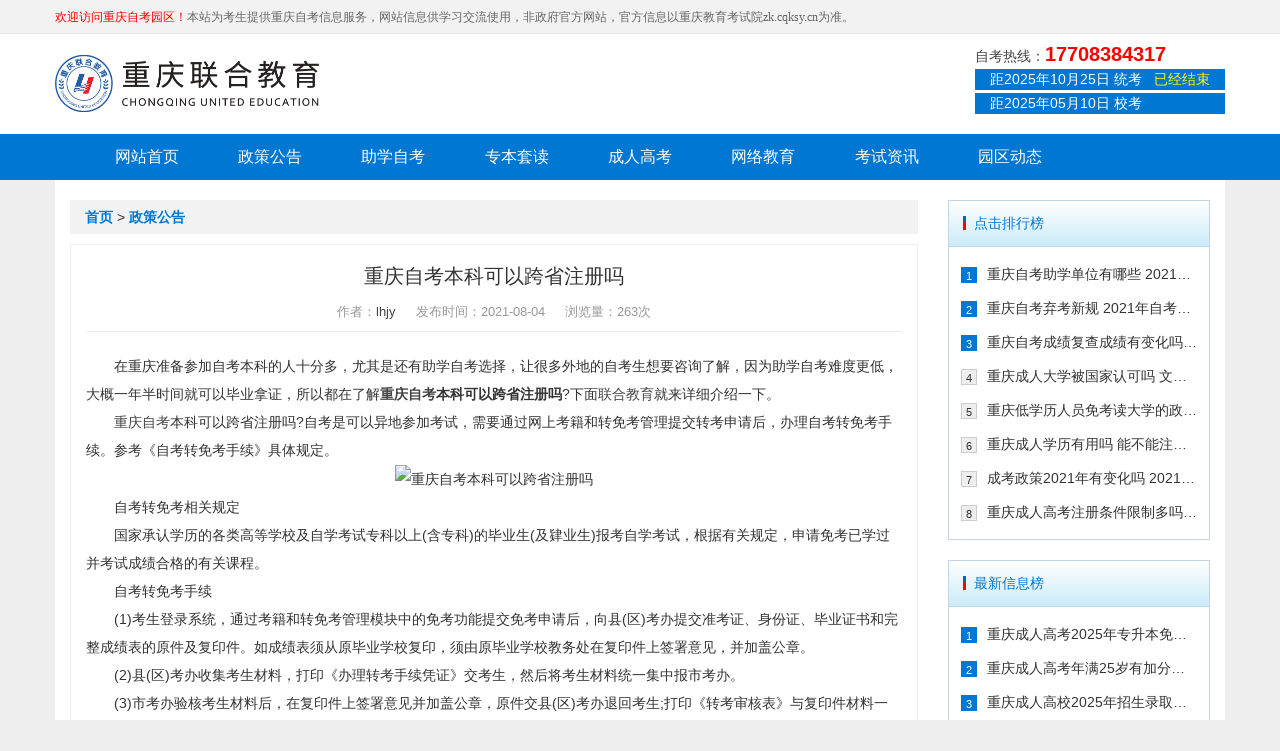

--- FILE ---
content_type: text/html
request_url: https://www.lianhejy.com/zcgg/4683.html
body_size: 5490
content:
<!doctype html>
<html lang="en">
<head>
<meta charset="UTF-8">
<title>重庆自考本科可以跨省注册吗-重庆自考园区</title>
<meta name="keywords" content="重庆自考本科可以跨省报名吗" />
<meta name="description" content="在重庆准备参加自考本科的人十分多，尤其是还有助学自考选择，让很多外地的自考生想要注册，因为助学自考难度更低，最快一年半时间就可以毕业拿证，所以都在了解重庆自考本科可以跨省注册吗?下面联合教育就来详细介绍一……" />
<meta name="viewport" content="width=device-width, user-scalable=no, initial-scale=1.0, maximum-scale=1.0, minimum-scale=1.0">
<meta http-equiv="X-UA-Compatible" content="ie=edge">
<meta http-equiv="Home-Enter" contect="revealTrans(duration=10,transtion= 50)">
<meta http-equiv="Home-Exit" contect="revealTrans(duration=20，transtion=6)">
<meta http-equiv="X-UA-Compatible" content="IE=edge">
<meta name="renderer" content="webkit">
<meta name="format-detection" content="telephone=no">
<meta http-equiv="Cache-Control" content="no-transform,no-siteapp"/>
<link rel="shortcut icon" href="/favicon.ico" />
<meta name="author" content="技术支持：网沃科技" />
<link href="/skin/default/style/animate.min.css" type="text/css" rel="stylesheet"/>
<link href="/skin/default/style/bootstrap.min.css" type="text/css" rel="stylesheet"/>
<link href="/skin/default/style/zkyq.youacacia.css" type="text/css" rel="stylesheet"/>
</head>
<body>
<script>
(function(){
var el = document.createElement("script");
el.src = "https://sf1-scmcdn-tos.pstatp.com/goofy/ttzz/push.js?c792047b5f2ee8bb17f2d6978a6bccf9620fb9ca428708dc7d543c90dd9a99ed98ba29b75f57cb940eec9f0645b7030369d9e4b47c7eb380f02ec5810a1b36c12b8d7c8c6655c9b00211740aa8a98e2e";
el.id = "ttzz";
var s = document.getElementsByTagName("script")[0];
s.parentNode.insertBefore(el, s);
})(window)
</script>
<section id="Welcome" class="hidden-xs">
  <div class="container"> <b>欢迎访问重庆自考园区！</b>本站为考生提供重庆自考信息服务，网站信息供学习交流使用，非政府官方网站，官方信息以重庆教育考试院zk.cqksy.cn为准。 </div>
</section>
<header id="Header" class="pull-backg-white">
  <div class="container pull-overflow">
    <div class="Header-logo pull-left"><a href="/" title="重庆联合教育自考园区">重庆联合教育自考园区</a></div>
<!--
    <div class="Header-search pull-left hidden-xs">
      <form id="searchform" name="searchform" method="post" action="/e/search/index.php ">
        <input type="hidden" id="tempid" name="tempid" value="2">
        <input type="hidden" name="show" value="title" />
        <input type="search" name="keyboard" value="" class="pull-left Header-search-input" />
        <button type="submit" name="submit" class="pull-left Header-search-button">搜索</button>
      </form>
    </div>
-->
    <div class="Header-tel pull-right hidden-xs"> <p class="Header-tel-text">自考热线：<b>17708384317</b></p>      <p class="Header-time"> 距2025年10月25日 统考&nbsp;&nbsp;&nbsp;<span class="time-one" data-time="2025/10/25 23:59:59"><i class="time-show"></i></span> </p>      <p class="Header-time"> 距2025年05月10日 校考&nbsp;&nbsp;&nbsp;<span class="time-two" data-time="2025/05/10 23:59:59"><i class="time-shows"></i></span> </p> </div>
    <div class="Header-button pull-right visible-xs"><span></span></div>
  </div>
</header>
<nav id="Nav">
  <div class="Nav-logo pull-overflow visible-xs">
    <div class="Header-logo pull-left"><a href="/" title="重庆自考园区">重庆自考园区</a> </div>
    <div class="Nav-colse Yc-icon pull-right">&#xe664; </div>
  </div>
  <div class="Nav-search visible-xs">
    <form id="searchform" name="searchform" method="post" action="/e/search/index.php">
      <input type="hidden" id="tempid" name="tempid" value="2">
      <input type="hidden" name="show" value="title" />
      <i class="Yc-icon">&#xe619;</i>
      <input type="search" name="keyboard" value="" />
    </form>
  </div>
  <ul class="container">
    <li><a href="/">网站首页</a></li>
    <!--<li><a href="/zkzy/">专业计划</a></li>-->
    <li><a href="/zcgg/">政策公告</a></li>
    <li><a href="/zkwd/">助学自考</a></li>
    <li><a href="/zbtd/">专本套读</a></li>
    <li><a href="/crgk/">成人高考</a></li>
    <li><a href="/wljy/">网络教育</a></li>
    <li><a href="/ksap/">考试资讯</a></li>
    <li><a href="/yqdt/">园区动态</a></li>
  </ul>
</nav>
<section id="Main">
  <div class="container pull-backg-white">
    <div class="Page-container pull-overflow ">
      <div class="Page-left col-md-9 col-sm-8 col-xs-12">
        <div class="Page-Loatcion"> <a href="/">首页</a>&nbsp;>&nbsp;<a href="/zcgg/">政策公告</a> </div>
        <div class="Page-content-box">
          <div class="Page-news-details">
            <h1 class="Page-title text-center">重庆自考本科可以跨省注册吗</h1>
            <div class="Page-info text-center">作者：<a href='mailto:'>lhjy</a><span style="margin:auto 20px">发布时间：2021-08-04</span>浏览量：<script src=/e/public/ViewClick/?classid=3&id=4683&addclick=1></script>次</div>
            <div class="Page-text"> <p>　　在重庆准备参加自考本科的人十分多，尤其是还有助学自考选择，让很多外地的自考生想要咨询了解，因为助学自考难度更低，大概一年半时间就可以毕业拿证，所以都在了解<strong><a href=https://www.lianhejy.com/ target=_blank class="infotextkey">重庆自考</a>本科可以跨省注册吗</strong>?下面<a href=https://www.lianhejy.com/ target=_blank class="infotextkey">联合教育</a>就来详细介绍一下。</p>

<p>　　<a href=https://www.lianhejy.com/ target=_blank class="infotextkey">重庆自考</a>本科可以跨省注册吗?自考是可以异地参加考试，需要通过网上考籍和转免考管理提交转考申请后，办理自考转免考手续。参考《自考转免考手续》具体规定。</p>

<p style="text-align: center;"><img alt="重庆自考本科可以跨省注册吗" src="/d/file/2f1315ee98feb8f29ea9304c8e78f4aa.jpg" style="width: 440px; height: 290px;" /></p>

<p>　　自考转免考相关规定</p>

<p>　　国家承认学历的各类高等学校及自学考试专科以上(含专科)的毕业生(及肄业生)报考自学考试，根据有关规定，申请免考已学过并考试成绩合格的有关课程。</p>

<p>　　自考转免考手续</p>

<p>　　(1)考生登录系统，通过考籍和转免考管理模块中的免考功能提交免考申请后，向县(区)考办提交准考证、身份证、毕业证书和完整成绩表的原件及复印件。如成绩表须从原毕业学校复印，须由原毕业学校教务处在复印件上签署意见，并加盖公章。</p>

<p>　　(2)县(区)考办收集考生材料，打印《办理转考手续凭证》交考生，然后将考生材料统一集中报市考办。</p>

<p>　　(3)市考办验核考生材料后，在复印件上签署意见并加盖公章，原件交县(区)考办退回考生;打印《转考审核表》与复印件材料一并上报省考办。</p>

<p>　　(4)省考办审核后，考生通过系统查询审核结果。</p>

<p>　　(5)考生如办理转考的课程与原已有成绩的课程存在课程顶替关系，则无需办理转考手续。</p>

<p>　　看了上面的介绍，你应该知道<a href=https://www.lianhejy.com/ target=_blank class="infotextkey">重庆自考</a>本科可以跨省注册吗?跨省报名是可以的，并且<a href=https://www.lianhejy.com/zkzl/ target=_blank class="infotextkey">重庆自考本科</a>的院校多，专业齐全，还有助学自考政策，降低了考试难度，增加了通过几率，如果你想要咨询了解<a href=https://www.lianhejy.com/zkzl/ target=_blank class="infotextkey">重庆自考本科</a>赶快咨询客服，它能够为你提供专业的服务。</p>
 </div>
            <div class="pernext"> <span>上一篇：<a href='/zcgg/4681.html'>重庆自考本科文凭究竟有没有用</a> </span> <span>下一篇：<a href='/zcgg/4701.html'>重庆自考本科在哪里申请学位英语考试</a> </span> </div>
          </div>
        </div>
      </div>
      <div class="Page-right col-md-3 col-sm-4 col-xs-12">
        <div class="Page-hot-news">
          <h3 class="Home-channle-title">点击排行榜</h3>
          <ul class="Page-hot-news-list">
            
<li><i>1</i><a href="/zcgg/1627.html">重庆自考助学单位有哪些 2021年有</a></li>

<li><i>2</i><a href="/zcgg/1721.html">重庆自考弃考新规 2021年自考生必</a></li>

<li><i>3</i><a href="/zcgg/1622.html">重庆自考成绩复查成绩有变化吗 202</a></li>

<li><i>4</i><a href="/zcgg/1639.html">重庆成人大学被国家认可吗 文凭含</a></li>

<li><i>5</i><a href="/zcgg/1593.html">重庆低学历人员免考读大学的政策有</a></li>

<li><i>6</i><a href="/zcgg/1674.html">重庆成人学历有用吗 能不能注册二</a></li>

<li><i>7</i><a href="/zcgg/1708.html">成考政策2021年有变化吗 2021年重</a></li>

<li><i>8</i><a href="/zcgg/1716.html">重庆成人高考注册条件限制多吗 202</a></li>
          </ul>
        </div>
        <div class="Page-hot-news">
          <h3 class="Home-channle-title">最新信息榜</h3>
          <ul class="Page-hot-news-list">
            
<li><i>1</i><a href="/zcgg/15105.html">重庆成人高考2025年专升本免试入学</a></li>

<li><i>2</i><a href="/zcgg/15088.html">重庆成人高考年满25岁有加分吗 其</a></li>

<li><i>3</i><a href="/zcgg/15060.html">重庆成人高校2025年招生录取最低控</a></li>

<li><i>4</i><a href="/zcgg/15035.html">2025年重庆成考加分+免试入学政策</a></li>

<li><i>5</i><a href="/zcgg/13453.html">2024年重庆成人高考照顾加分政策</a></li>

<li><i>6</i><a href="/zcgg/12377.html">2024年重庆市成人高考报名流程</a></li>

<li><i>7</i><a href="/zcgg/11810.html">重庆自考统考成绩不及格怎么办 可</a></li>

<li><i>8</i><a href="/zcgg/11501.html">重庆市2023年各类成人高等学校招生</a></li>
          </ul>
        </div>
      </div>
    </div>
  </div>
</section>
<footer id="Footer">
  <div class="container ">
    <div class="Footer-top pull-overflow">
      <div class="Footer-nav pull-left pull-overflow">
        <dl class="pull-left">
          <dt>学历教育</dt>
          <dd><a href="/crgk/">成人高考</a></dd>
          <dd><a href="/wljy/">网络教育</a></dd>
        </dl>
        <dl class="pull-left">
          <dt>考试安排</dt>
          <dd><a href="/bmsj/">报名时间</a></dd>
          <dd><a href="/kssz/">考生守则</a></dd>
          <dd><a href="/ksap/">考试安排</a></dd>
        </dl>
        <dl class="pull-left">
          <dt><a href="/gywm/">关于我们</a></dt>
          <dd><a href="/gywm/3.html">发展历程 </a></dd>
          <dd><a href="/gywm/4.html">加入我们 </a></dd>
          <dd><a href="/sitemap.html">网站地图</a></dd>
        </dl>
      </div>
      <div class="Footer-code pull-left pull-overflow text-center">
        <div class="Footer-code-img text-center">
          <p>扫码关注公众号</p>
          <img src="/skin/default/images/code_3.jpg" class="img-responsive" alt="联合教育微信公众号二维码"> </div>
        <div class="Footer-code-img text-center">
          <p>手机浏览器扫码报名</p>
          <img src="/skin/default/images/code_4.jpg" class="img-responsive" alt="重庆自考园区移动端网址二维码"> </div>
      </div>
      <dl class="Footer-tel pull-right">
        <dt>联系方式</dt>
        <dd><i class="Yc-icon">&#xe600;</i>联系电话：17708384317</dd>
        <dd><i class="Yc-icon">&#xe62b;</i>客服邮箱：3322503214@qq.com</dd>
        <dd><i class="Yc-icon">&#xe689;</i>在线客服：<a href="http://p.qiao.baidu.com/cps/chat?siteId=8305935&userId=19230055&siteToken=44be1571cd3a3b2236d65f9e86f0b161" target="_blank" rel="nofollow">点击咨询</a></dd>
      </dl>
    </div>
    <div class="Footer-bottom text-center">  </div>
  </div>
  <div class="Footer-copyright text-center"> Copyright © 2005-2025 重庆自考园区 www.lianhejy.com. All rights reserved.&nbsp;&nbsp;<a href="/sitemap.html" target="_blank">网站地图</a>&nbsp;&nbsp;<a href="/sitemap.xml" target="_blank">站点地图</a><br/>
    自考助学许可证号：考助证字 <b style="color:red">YK00058</b> 号&nbsp;&nbsp;<a href="https://beian.miit.gov.cn/" target="_blank" rel="nofollow">渝ICP备18008166号-1</a>&nbsp;&nbsp;<a target="_blank" rel="nofollow" href="http://www.beian.gov.cn/portal/registerSystemInfo?recordcode=50010602500965"><img src="/skin/default/images/beian.png" alt="公安网警备案标识"/>渝公网安备 50010602500965号</a></div>
</footer>
<section id="Footer-button" class="navbar-fixed-bottom visible-xs pull-overflow"> <a href="/" class="col-xs-4"> <i class="Yc-icon">&#xe64b;</i> <span>网站首页</span> </a> <a href="http://p.qiao.baidu.com/cps/chat?siteId=17000217&userId=33975709&siteToken=6b127a2ee0c57267d04edc17fe8cbf7d" rel="nofollow" target="_blank" class="col-xs-4"><i class="Yc-icon">&#xe65b;</i> <span>在线咨询</span> </a> <a href="tel:17723266150" rel="nofollow" target="_blank" class="col-xs-4"> <i class="Yc-icon">&#xe60d;</i> <span>电话咨询</span></a> </section>
<script src="/skin/default/js/jquery-3.3.1.min.js" type="text/javascript"></script> 
<script src="/skin/default/js/protect.js" type="text/javascript"></script>
<script src="/skin/default/js/bootstrap.min.js" type="text/javascript"></script> 
<script src="/skin/default/js/wow.min.js" type="text/javascript"></script>
<script src="/skin/default/js/countDown.js" type="text/javascript"></script>
<script>(function() {var _53code = document.createElement("script");_53code.src = "https://tb.53kf.com/code/code/5254ef779b53812af6307b3f062024235/2";var s = document.getElementsByTagName("script")[0]; s.parentNode.insertBefore(_53code, s);})();</script> 
<script src="/skin/default/js/zkyq.youacacia.js" id="Js" page="news" type="text/javascript"></script>
</body>
</html>

--- FILE ---
content_type: text/html; charset=utf-8
request_url: https://www.lianhejy.com/e/public/ViewClick/?classid=3&id=4683&addclick=1
body_size: -14
content:
document.write('263');

--- FILE ---
content_type: text/css
request_url: https://www.lianhejy.com/skin/default/style/zkyq.youacacia.css
body_size: 40434
content:
/*Public*/
body,div,ul,ol,li,dl,dt,dd,h1,h2,h3,h4,h5,h6,input{margin:0px;padding:0px;}
*html{background-image:url(about:blank);background-attachment:fixed;}
img{border:none;}
body {color:#666; font:14px/1.5   Arial, "Microsoft Yahei";width:100%;height: 100%; background-color:#eeeeee;}
ul,ol,li,form, dl {list-style: none;}
p{margin:0px; padding:0px;}
a{text-decoration:none;color:#434343;}
a:hover {text-decoration:none;}
div{ margin:0 auto;}
::-webkit-scrollbar{width:4px;height:11px;border:none;background:#0077d2!important}::-webkit-scrollbar-track-piece{border:none;position:absolute;padding:0;box-shadow:none;background-color:#0077d2;border-radius:1px}::-webkit-scrollbar-thumb:vertical{background-color:#0077d2;border-radius:0;border:none}::-webkit-scrollbar-thumb:horizontal{background-color:#0077d2;border-radius:0;border:none}::-webkit-scrollbar{width:4px;height:12px}::-webkit-scrollbar-button:vertical{display:none}::-webkit-scrollbar-track:vertical{background-color:#000}::-webkit-scrollbar-track-piece{background:#fff}::-webkit-scrollbar-thumb:vertical{background-color:#0077d2;border-radius:5px}::-webkit-scrollbar-thumb:vertical:hover{background-color:#0077d2}::-webkit-scrollbar-corner:vertical{background-color:#0077d2}/*::-webkit-scrollbar-resizer:vertical{background-color:#0077d2}*/
.text-box{display:-webkit-box;display:-ms-flexbox;display:-webkit-flex;display:flex;-webkit-box-pack:center;-ms-flex-pack:center;-webkit-justify-content:center;justify-content:center;-webkit-box-align:center;-ms-flex-align:center;-webkit-align-items:center;align-items:center;flex-direction:column;-webkit-flex-direction:column;-moz-flex-direction:column;-ms-flex-direction:column;-o-flex-direction:column}
.box-flex{display:-webkit-box;display:-ms-flexbox;display:-webkit-flex;display:flex;-ms-flex-align:center;-webkit-align-items:center;align-items:center}
.pull-overflow,.AcUi-overflow{overflow:hidden;}
.text-center .img-responsive{margin:auto;}
.gradient-top,.gradient-left{-webkit-background-clip:text;-webkit-text-fill-color:transparent; }
.gradient-top{background-image:-webkit-linear-gradient(top,#6b21ce,#452ec7);}
.gradient-left{background-image:-webkit-linear-gradient(left,#6b21ce,#452ec7);}
.container{padding: 0}
.pull-backg-white{background: #fff}
.margin-bottom-ten{margin-bottom: 10px;}
.pull-backg-white.margin-bottom-ten{padding: 0 20px;}
@media(max-width:760px){
    .container{padding:  0 5px;}
    .pull-backg-white.margin-bottom-ten{padding: 0 5px;}
}
/*Fonts*/
@font-face {
    font-family: 'iconfont';  /* project id 1805761 */
    src: url('//at.alicdn.com/t/font_1805761_8igggnk24d7.eot');
    src: url('//at.alicdn.com/t/font_1805761_8igggnk24d7.eot?#iefix') format('embedded-opentype'),
    url('//at.alicdn.com/t/font_1805761_8igggnk24d7.woff2') format('woff2'),
    url('//at.alicdn.com/t/font_1805761_8igggnk24d7.woff') format('woff'),
    url('//at.alicdn.com/t/font_1805761_8igggnk24d7.ttf') format('truetype'),
    url('//at.alicdn.com/t/font_1805761_8igggnk24d7.svg#iconfont') format('svg');
}
.Yc-icon {
    font-family: "iconfont" !important;
    font-size: 16px;
    font-style: normal;
    -webkit-font-smoothing: antialiased;
    -moz-osx-font-smoothing: grayscale;
}
/*Welcome*/
#Welcome{height: 34px;background: #f2f2f2;border-bottom: solid 1px #e7e7e7;line-height: 34px;font-size: 12px;font-family: SimSun;color:#676767;}
#Welcome b{font-weight: normal;color:#ff0000}
@media(max-width: 992px) and (min-width: 768px){
    #Welcome{text-overflow: ellipsis;white-space: nowrap;overflow: hidden}
}
/*Header*/
#Header{height: 100px;overflow: hidden}
#Header .container::before,#Header .container::before{
	content: "";
	display: none;
}
.Header-logo{background: url(../images/logo_1.png) no-repeat left center;width:264px;height: 98px;background-size: contain;}
.Header-logo a{display: block;text-indent: -999rem;overflow: hidden;width: 100%;height: 100%;}
.Header-search{width: 31%;margin-left:5%;height: 38px;margin-top:33px;border: solid 1px #1a89ed}
.Header-search input{width: 75%;border: none;height: 36px;padding-left: 20px;font-size:14px;font-family: SimSun;outline: none}
.Header-search button{width: 25%;border: none;border-left: solid 1px #1a89ed;height: 36px;background: #0077d2;font-size:14px;color:#fff;outline: none}
.Header-tel{margin-top: 10px;}
.Header-tel-text{font-size:14px;color:#444444;margin-bottom: 3px;line-height: 20px;}
.Header-tel-text b{font-size:20px;color:#ff0000}
.Header-time{margin-bottom: 3px;background: #0077d2;font-size:14px;color:#fff;padding-left: 15px;padding-right: 15px;}
.Header-time span{color:#fff900}
.Header-time span i{font-style: normal;}
@media(max-width: 992px) and (min-width: 768px){
    .Header-search{margin-left: 1%}
}
@media(max-width: 760px){
    #Header{height: 60px;position: fixed;left: 0;top: 0;z-index: 10;width: 100%;background: #fff;-moz-box-shadow:0px 0px 4px #CFCFCF; -webkit-box-shadow:0px 0px 4px #CFCFCF; box-shadow:0px 0px 4px #CFCFCF;}
    .Header-logo{width: 45%;height: 50px;margin-top: 5px;background-size: contain}
}
/*Header button*/
.Header-button{margin-right:2%;margin-top:5px;position:relative; height:50px;width:30px;cursor:pointer;}
.Header-button:after,.Header-button:before{position:absolute;left:0;width:100%;height:2px;background:#1a89ed;content:"";transition:ease 0.5s;-webkit-transition:ease 0.5s;-moz-transition:ease 0.5s;-o-transition:ease 0.5s;}
.Header-button:after{bottom:13px;}
.Header-button:before{top:13px;}
.Header-button span{display:block;height:2px;width:100%;background:#1a89ed;position:absolute;top:50%;left:0;border-radius:2px;margin-top:-1px;transition:ease 0.5s;-webkit-transition:ease 0.5s;-moz-transition:ease 0.5s;-o-transition:ease 0.5s;}
.Header-button.active:after{transform:rotate(-45deg);-webkit-transform:rotate(-45deg);-moz-transform:rotate(-45deg);-ms-transform:rotate(-45deg);-o-transform:rotate(-45deg);transform-origin:0 100%;-webkit-transform-origin:0 100%;-ms-transform-origin:0 100%;-moz-transform-origin:0 100%;-o-transform-origin:0 100%;left:5px;bottom:13px;}
.Header-button.active:before{transform:rotate(45deg);-webkit-transform:rotate(45deg);-moz-transform:rotate(45deg);-ms-transform:rotate(45deg);-o-transform:rotate(45deg);transform-origin:0 100%;-webkit-transform-origin:0 100%;-ms-transform-origin:0 100%;-moz-transform-origin:0 100%;-o-transform-origin:0 100%;top:13px;left:5px;}
.Header-button.active span{opacity:0}
/*Nav*/
#Nav{background: #0077d2;height: 46px;}
#Nav ul{padding: 0 30px}
#Nav ul li{float: left;width: 11.11%;line-height: 46px;text-align: center}
#Nav ul li a{display: block;font-size:16px;color:#fff;}
@media(max-width: 992px) and (min-width: 768px){
    #Nav ul{padding: 0}
}
@media(max-width: 760px){
    #Nav{position: fixed;left: 0;top: -150%;width: 100%;height: 100%;background: #fff;z-index: 12;transition:ease 0.5s;-webkit-transition:ease 0.5s;-moz-transition:ease 0.5s;-o-transition:ease 0.5s;}
    .Nav-colse{margin-top: 5px;height: 50px;line-height: 50px;font-size:2rem;margin-right: 10px;color: #0077d2}
    .Nav-logo{height: 60px;border-bottom: solid 1px #ddd;}
    .Nav-search{margin-top: 20px;width: 100%;height: 40px;position: relative;border: solid 1px #ddd;border-radius: 6px;overflow: hidden}
    .Nav-search input{width: 100%;height: 100%;border: none;padding-left: 40px;outline: none}
    .Nav-search i{position: absolute;left: 5px;top: 50%;font-size: 2rem;color:#ddd;transform: translateY(-50%);-webkit-transform: translateY(-50%);-ms-transform: translateY(-50%);-o-transform: translateY(-50%)}
    #Nav ul{padding: 0;margin-top: 20px;}
    #Nav ul li{width: 33.33%;padding: 5px;}
    #Nav ul li a{border: solid 1px #ddd;line-height: 34px;font-size: 1.4rem;color:#333;}
    #Nav.active{top: 0}
}
/*Main*/
#Main a:hover{color:red !important;text-decoration: underline}
.Home-channle-title{height: 46px;border-bottom:solid 1px #c3d4e7;background:-webkit-gradient(linear,0% 0%, 0% 100%, from(#FFFFFF), to(#CBEBF8));padding-left: 25px;line-height: 45px;position: relative;font-size:14px;color:#0077d2;}
.Home-channle-title:before,.Home-channle-title:after{position: absolute;bottom:16px;left: 14px;width: 3px;height: 14px;content: ""}
.Home-channle-title:before{background: #0168b7;}
.Home-channle-title:after{background: #ff0000;height: 8px;}
.Home-content-title{
	height: 45px;
	position: relative;
	padding: 0 10px 0 0;
	border:solid 1px #dedede;
	border-bottom: none;
}
/*
.Home-content-title:before{
	position: absolute;
	left: 0;
	bottom: 0;
	width: 100%;
	height: 2px;
	background: #dedede;
	content: ""
}
*/
.Home-content-title span{
	margin-top: 5px;
	line-height: 36px;
	position: relative;
	display: block;
	float: left;
	font-size:16px;
	color:#2d2d2d;
	font-weight: bold;
	padding-left: 24px;
	/*background: url(../images/backg_3.png) no-repeat left center;background-size: 100% 45px;float: left;*/
	min-width: 120px;
}
.Home-content-title span:before{
	position: absolute;
	left: 8px;
	top:0;
	width: 6px;
	height: 100%;
	font-size: 0px;
	background: #0077d2;
	content: ""
}
.Home-content-title a{font-size:12px;color:#fff;font-family: SimSun;line-height: 45px}
@media(max-width: 992px) and (min-width: 768px){
    .Home-channle-title{font-size: 12px;}
}
@media(max-width: 760px){
    #Main{margin-top: 70px;}
}
/*Home hot*/
.Home-hot{padding-bottom: 25px !important;}
.Home-hot-search{margin-bottom: 8px;}
.Home-hot-search,.Home-self-system{background: #f2f2f2;line-height: 32px;padding:0 15px;font-size:12px;color:#0168b7;font-weight:bold;font-family: SimSun;}
.Home-hot-search a,.Home-self-system a{font-weight:normal;color:#444444;padding:0 10px;position: relative}
.Home-hot-search a:after,.Home-self-system a:after{position: absolute;right: 0;top:50%;width: 1px;height: 12px;background: #444444;margin-top: -6px;content: ""}
.Home-hot-search a:first-child:before{position: absolute;left: 0;top:50%;width: 1px;height: 12px;background: #444444;margin-top: -6px;content: ""}
.Home-self-system a:last-child:after{display: none}
.Home-hot-search a:hover,.Home-self-system a:hover{color:#ff0000}
.Home-bulletin{margin-top: 20px;}
.Home-bulletin-left{width: 34.48%;margin-right: 2.3%;height: 275px;}
.swiper-pagination{text-align: right}
.swiper-pagination span{width: 18px;height: 18px;background: rgba(0,0,0,.73);line-height: 18px;text-align: center;border-radius: 0;display: inline-block;color:rgba(255,255,255,.73);opacity: 1;font-family: SimSun}
.swiper-pagination span.swiper-pagination-bullet-active{background: #ff8a00;color:#fff;}
.Home-bulletin-content{width: 38.75%;margin-right: 2.3%}
.Home-bulletin-content h2{font-size:18px;color:#ff0000;line-height: 26px;}
.Home-bulletin-content h2 a{color:#ff0000;}
.Home-bulletin-list li{line-height: 26px;}
.Home-bulletin-list li a{width: 80%;float: left;font-size:12px;color:#7c7c7c;text-overflow: ellipsis;white-space: nowrap;overflow: hidden}
.Home-bulletin-list li span{font-size:12px;color:#9a9a9a;}
.Home-bulletin-content dl dt{font-weight: normal;margin-top: 5px;overflow: hidden;text-overflow: ellipsis;white-space: nowrap}
.Home-bulletin-content dl dt span{display: inline-block;width: 38px;height: 20px;line-height: 20px;margin-top: 3px;position: relative;color:#fff;border-radius: 2px;text-align: center;}
.Home-bulletin-content dl dt span:after{position: absolute;right: -5px;top: 50%;width: 0;height: 0;border-bottom: solid 4px transparent;border-top: solid 4px transparent;border-left: solid 5px #0077d2;content: "";margin-top: -4px;}
.Home-bulletin-content dl dt a{margin-left: 10px;font-size:16px;line-height: 26px;}
.Home-bulletin-content dl dd{line-height: 26px;overflow: hidden;text-overflow: ellipsis;white-space: nowrap}
.Home-bulletin-content dl dd a{width: 80%;float: left;font-size:12px;color:#7c7c7c;text-overflow: ellipsis;white-space: nowrap;overflow: hidden}
.Home-bulletin-policy span{background: #ff8a00}
.Home-bulletin-policy span:after{border-left-color: #ff8a00 !important}
.Home-bulletin-policy a{color:#ff8a00;}
.Home-bulletin-advisory span{background: #0077d2;}
.Home-bulletin-advisory span:after{border-left-color: #0077d2 !important}
.Home-bulletin-advisory a{color:#0077d2}
.Home-bulletin-guide span{background: #e50505}
.Home-bulletin-guide span:after{border-left-color: #e50505 !important}
.Home-bulletin-guide a{color: #e50505;}
.Home-bulletin-right{width: 20.7%;margin-right: 1.47%;border: solid 1px #c3d4e7}
.Home-bulletin-group{padding-top: 20px;padding-bottom: 20px;text-align: center}
.Home-group-img img{max-width: 110px;margin-bottom: 5px;}
.Home-group-img p{font-size:14px;color:#ff0000;line-height: 24px;}
.Home-group-text{margin-top: 10px;font-size: 12px;color:#444444;line-height: 20px}
@media(max-width: 992px) and (min-width: 768px){
    .Home-hot-search a, .Home-self-system a{padding: 0 5px;}
}
@media(max-width: 760px){
    .Home-hot{padding-top: 10px !important;}
    .Home-hot-search, .Home-self-system{padding: 5px;line-height: 20px;}
    .Home-bulletin-left{width: 100%;height: auto;margin-right: auto;margin-bottom: 15px}
    .Home-bulletin-content{width: 100%;margin-right: 0}
    .Home-bulletin-right{width: 100%;margin-top: 15px;margin-right: 0}
}
/*Home process*/
.Home-process{padding: 30px 20px 40px !important;}
.Home-process-list{position: relative;padding-bottom: 15px;}
.Home-process-list:after{position: absolute;left: 0;bottom: 30px;width: 100%;height: 1px;background: #eae9e9;content: ""}
.Home-process-list li{width: 11%;text-align: center;position: relative;z-index: 2}
.Home-process-list li:after{position: absolute;right: -8px;bottom: 10px;width: 0;height: 0;border-top: solid 5px transparent;border-bottom: solid 5px transparent;border-left: solid 8px #eae9e9;content: ""}
.Home-process-list li:last-child:after{display: none}
.Home-process-list li span{display: block;font-size:16px;color:#000000;margin-bottom: 10px;}
.Home-process-list li i{display: block;width: 32px;height: 32px;background: #f4f4f4;-moz-box-shadow:10px 10px 20px #DEDEDE; -webkit-box-shadow:10px 10px 20px #DEDEDE; box-shadow:10px 10px 20px #DEDEDE;border-radius: 50%;margin: auto;text-align: center;line-height: 32px;font-size:16px;color:#555555;font-style: normal;font-weight: bold}
.Home-process-list li:hover span{color:#ff0000}
.Home-process-list li:hover i{background: #ff0000;color:#fff;}
.Home-stage{background: #0077d2;border-radius:24px;height: 48px;overflow: hidden;line-height: 48px;text-align: center;font-size: 16px;color:#fff;font-weight: bold;}
.Home-stage li{position:relative}
.Home-stage li:after{position: absolute;right: 0;top:0;width: 3px;height: 100%;background: #fff;content: ""}
.Home-stage li:before{position: absolute;right: -14px;top: 50%;width: 0;height: 0;border-top: solid 14px transparent;border-bottom: solid 14px transparent;border-left: solid 15px #fff;content: "";margin-top: -15px;}
.Home-stage li:hover{background:#ff0000}
.Home-stage li:first-child{width: 33%;position: relative}
.Home-stage li:nth-child(2){width: 44%}
.Home-stage li:last-child{width: 23%;}
.Home-stage li:last-child:before,.Home-stage li:last-child:after{display: none}
@media(max-width: 760px){
    .Home-process{padding: 20px 10px !important}
    .Home-process-list:after{bottom: 24px;}
    .Home-process-list li:after{bottom: 5px}
    .Home-process-list li span{font-size: 1.2rem;padding: 0 5px;}
    .Home-process-list li i{width: 20px;height: 20px;line-height: 20px;font-size: 1.2rem}
    .Home-stage{font-size: 1.2rem}
}
/*Home content*/
.Home-content{padding: 35px 20px 0 !important}
.Home-content-menu{margin-bottom: 30px;}
.Home-service,.Home-examination,.Home-roar{border: solid 1px #c3d4e7;height: 280px;}
.Home-service{width: 20.86%;margin-right: 1.3%}
.Home-service-box dt{line-height: 24px;font-size:16px;color:#ff0000;margin:10px auto}
.Home-service-box dd{margin-bottom: 15px;line-height: 40px;}
.Home-service-box dd a{display: block;height: 40px;background: #0077d2;border-radius: 4px;text-align: center;font-size: 14px;color:#fff;width: 73.55%;margin: auto}
.Home-examination{width: 55.6%;}
.Home-examination-box p{padding: 15px 4.65%;font-size:14px;color:#959595;line-height: 20px;}
.Home-examination-list{padding:0 3.1%;}
.Home-examination-list a{margin: auto 1.45% 15px;width: 30%;background: #0077d2;border-radius: 4px;text-align: center;font-size: 14px;color:#fff;display: block;float: left;line-height: 40px}
.Home-roar{width: 20.86%}
.Home-roar-group{text-align: center;padding: 20px 0}
.Home-roar-img img{max-width: 110%}
.Home-roar-img p:last-child{font-size: 14px;color: #ff0000;margin-top: 5px;line-height: 26px;}
.Home-roar-text{margin-top: 15px;font-size: 12px;color: #444444;line-height: 20px;}
@media(max-width: 760px){
    .Home-content{padding:10px !important}
    .Home-content-menu{margin-bottom: 10px;}
    .Home-service{width: 100%;margin-right: 0;margin-bottom: 10px;}
    .Home-examination{width: 100%;margin-bottom: 10px;}
    .Home-roar{width: 100%}

}
/*Home content*/
.Home-content-box .Home-content-block:nth-child(odd){float: left}
.Home-content-box .Home-content-block:nth-child(even){float: right !important}
/*
.Home-content-box .Home-content-block:nth-child(7) .Home-content-title{background: url(../images/backg_4.png) no-repeat left center;background-size: 100% 45px;}
.Home-content-box .Home-content-block:nth-child(7) .Home-content-title span{min-width: 170px}
*/
.Home-content-block{/**/margin-bottom: 30px;width: 49%}
.Home-content-block .Home-content-detals{padding: 12px 10px 0 15px;height: 275px;border: solid 1px #dedede;}
.Home-content-img{width: 126px;height: 85px;}
.Home-content-text{width: calc(100% - 126px);height: 85px;padding-left: 15px;}
.Home-content-text h3{font-size: 14px;color:#5f5f5f;line-height: 24px;margin-bottom: 5px;text-overflow: ellipsis;white-space: nowrap;overflow: hidden}
.Home-content-text h3 span{font-size:14px;color:#9a9a9a}
.Home-content-text p{font-size:12px;color:#7f7f7f;line-height: 20px;font-family: SimSun;text-overflow: ellipsis;display: -webkit-box;-webkit-line-clamp: 3;-webkit-box-orient: vertical;overflow: hidden;}
.Home-content-detals .Home-content-list{margin-top: 10px;margin-bottom: 10px;padding: 0 }

.Home-content-list li{line-height: 31px;}
.Home-content-list li a{width: 80%;text-overflow: ellipsis;white-space: nowrap;overflow: hidden;font-size: 14px;color:#5f5f5f;display:inline-block;float: left}
.Home-content-list li span{font-size:14px ;color:#9a9a9a;float: right;}
.Home-result-box{padding-top: 10px;padding-bottom: 30px}
@media(max-width: 992px) and (min-width: 768px){
    .Home-bulletin-left{width: 56.7%;height: auto}
    .Home-bulletin-content{width: 40%;margin-right: 0;}
    .Home-bulletin-content h2{font-size: 1.6rem;text-overflow: ellipsis;white-space: nowrap;overflow: hidden}
    .Home-bulletin-list li a{width: 74%}
    .Home-bulletin-content dl dt{overflow: hidden;text-overflow: ellipsis;white-space: nowrap;font-size: 1.4rem}
    .Home-bulletin-content dl dt a{font-size: 1.4rem}
    .Home-bulletin-content dl dd a{width: 74%}
    .Home-service{width: 33.86%}
    .Home-examination{width: 64.84%;margin-right: 0}
    .Home-content-list li a{width: 75%;float: left}
}
@media(max-width: 760px){
    .Home-content-block{width: 100%;height: auto;margin-bottom: 10px;}
    .Home-content-block .Home-content-detals{height: auto;padding-bottom: 10px;}
    .Home-content-list li a{width: 70%;float: left}
}
/*Home school*/
.Home-school{padding: 30px 20px !important;}
.Home-school-box{}
.Home-school-title{
	height: 64px;
	line-height: 64px;
	position: relative;
	padding: 0 ;
	font-size: 18px;
	color:#222;
/*
	background: url(../images/backg_5.png) no-repeat left center;
	background-size: 100% 64px;
*/
	overflow: hidden;
	border: solid 1px #dedede;
    border-bottom: none;
}
.Home-school-title span{
	margin-top: 5px;
    line-height: 54px;
	min-width: 170px;
	padding-left: 24px;
	float: left;
	color:#2d2d2d;
	font-weight: bold;
	position: relative;
}
.Home-school-title span:before{
	position: absolute;
    left: 8px;
    top: 0;
    width: 6px;
    height: 100%;
    font-size: 0px;
    background: #0077d2;
    content: "";
}
.Home-school-title a{font-size: 14px;color:#fff;margin-right: 15px}
.Home-school-list{padding: 65px 0 10px;border: solid 1px #ddd;}
.Home-school-list li{width: 20%;margin-bottom: 55px}
.Home-school-img{width: 110px;height:110px;display: block;margin: auto auto 15px;}
.Home-school-list li span{font-size: 16px;color:#333;display: inline-block;padding: 0 30px}
.Home-school-list li.active span{background: url(../images/icon_1.jpg) no-repeat right center}
@media(max-width: 760px){
    .Home-school{padding: 10px !important}
    .Home-school-list{padding: 15px 0}
    .Home-school-list li{width: 33.33%;margin-bottom: 15px;padding: 0 10px;}
    .Home-school-img{width: 90px;height:90px;}
    .Home-school-list li span{font-size: 1.4rem;padding-left: 0}
}
/*Home test*/
.Home-test{padding: 25px 20px !important}
.Home-test h2{margin-bottom: 10px;font-size:20px;color:#0077d2;font-weight: bold;line-height: 20px;}
.Home-test h2 a{font-size: 12px;color:#0077d2;font-family: SimSun;font-weight:normal}
.Home-test-nav{height: 48px;border: solid 1px #0077d2;line-height: 48px;overflow: hidden}
.Home-test-nav a{width: 18%;display: inline-block;text-align: center;font-size: 18px;color:#444444;line-height: 46px;}
#Main .Home-test-nav a:hover,#Main .Home-test-nav a.active{background: #0077d2;color:#fff !important;text-decoration: none}
.Home-test-box{border: solid 1px #0077d2;border-top: none;padding: 20px;}
.Home-test-list li{width:48.5%;float: left;overflow: hidden;line-height: 30px;}
.Home-test-list li:nth-child(odd){float: left}
.Home-test-list li:nth-child(even){float: right}
.Home-test-list li a{width: 80%;font-size: 14px;color:#5f5f5f;text-overflow: ellipsis;white-space: nowrap;overflow: hidden}
.Home-test-list li span{font-size: 14px;color:#9a9a9a}
@media(max-width: 992px) and (min-width: 768px){
    .Home-test-list li a{width: 75%;float: left}
}
@media(max-width:760px){
    .Home-test{padding: 10px !important}
    .Home-test-nav a{width: 30%;font-size: 1.4rem}
    .Home-test-box{padding: 10px;}
    .Home-test-list li{width: 100%}
    .Home-test-list li a{width: 74%;float: left}
}
/*Home link*/
.Home-link{background: #f3f3f3;padding: 20px 0}
.Home-link .container{border-top: solid 1px #e9e9e9;border-bottom: solid 1px #e9e9e9;padding: 25px 0;font-size: 12px;color:#808080;}
.Home-link a{padding: 0 5px;position: relative;font-size: 12px;color:#808080;position: relative;}
.Home-link a:after{position:absolute;right: 0;top:50%;width:1px;height: 12px;background: #888888;margin-top: -6px;content: ""}
.Home-link a:last-child:after{display: none}
/*Footer*/
#Footer{background: #0077d2}
.Footer-top{padding: 30px 0 35px;border-bottom: solid 1px rgba(255,255,255,.27)}
.Footer-nav{width: 40%;}
.Footer-nav dl{width: 33.33%;padding-left: 5%}
.Footer-nav dl dt{margin-bottom: 10px;font-weight: normal;line-height: 30px;font-size:16px;color:#fff;}
.Footer-nav dl dt a{font-size:16px;color:#fff;}
.Footer-nav dl dd a{font-size: 14px;color:#fff;line-height: 30px}
.Footer-code{width: 35%;text-align: center}
.Footer-code-img{display: block;width: 50%;float: left}
.Footer-code-img p{font-size: 16px;color:#fff;line-height: 30px;margin-bottom: 5px;}
.Footer-tel{width: 20%;}
.Footer-tel dt{margin-bottom: 10px;font-weight: normal;line-height: 30px;font-size: 16px;color:#fff;}
.Footer-tel dd{line-height: 34px;color:#fff;overflow: hidden;font-size:14px;}
.Footer-tel dd i{font-size: 18px;color:#fff;float: left;width: 24px;}
.Footer-tel dd a{color:#e61711}
.Footer-bottom{padding: 25px 0}
.Footer-bottom a{font-size:16px;color:#fff;padding:  0 10px;display: inline-block;line-height: 32px;position: relative}
.Footer-bottom a:after{position:absolute;right: 0;top:50%;width:1px;height: 12px;background: #fff;margin-top: -6px;content: ""}
.Footer-bottom a:last-child:after{display: none}
.Footer-copyright{background: #002d4f;padding: 30px 0;font-size: 14px;color:#fff;line-height: 30px}
.Footer-copyright a{color:#fff;}
@media(max-width:992px) and (min-width: 768px){
    .Footer-nav{width: 34%}
    .Footer-tel{width: 30%}
}
@media(max-width: 760px){
    #Footer{margin-bottom: 60px;}
    .Footer-nav{width: 100%;padding-bottom: 15px;border-bottom: solid 1px rgba(255,255,255,.27);margin-bottom: 20px;}
    .Footer-code{width: 100%;padding-bottom: 15px;border-bottom: solid 1px rgba(255,255,255,.27);margin-bottom: 20px;}
    .Footer-tel{width: 100%}
    .Footer-bottom{padding:15px 0}
    .Footer-bottom a{font-size: 1.2rem}
    .Footer-copyright{padding: 15px 0;font-size:1.4rem;line-height: 1.5}
}
    /* Footer Button */
#Footer-button{height:60px;background:#0077d2;border-top:solid 1px #0367b4;z-index: 9;}
#Footer-button a{border-top:solid 1px #0367b4;border-right:solid 1px #74b6e9;height:60px;border-left:solid 1px #0367b4;text-align:center;overflow:hidden}
#Footer-button a i.Yc-icon{line-height:30px;height:30px;color:#fff;font-size:2.6rem;margin-top:5px;display:block}
#Footer-button a span{font-size:14px;color:#fff;}
/*Page*/
.Page-container{margin-top:20px;margin-bottom: 30px;}
.Page-Loatcion{background: #f2f2f2;line-height: 34px;padding-left: 15px;font-size: 14px;color:#333;margin-bottom: 10px;}
.Page-Loatcion a{color: #0077d2;font-weight: bold}
.Page-content-box{border: solid 1px #eee;}
.Page-channle-title{border-bottom: solid 1px #eee;background: #f8f8f8;line-height: 35px;font-size: 14px;color: #fff;font-weight: bold;padding-left: 30px;position: relative;margin-bottom: 20px;background: url(../images/backg_new.jpg) no-repeat left center;background-size:100% 35px;}
.Page-channle-title:before{position: absolute;left: 10px;top: 50%;width: 14px;height: 14px;margin-top:-8px;background:#fff;content: ">";line-height: 14px;color:#007aff;font-family: SimSun;text-align: center;border-radius: 2px;}
.Page-service,.Page-examination,.Page-group,.Page-right .Page-school{border: solid 1px #c3d4e7;margin-bottom: 20px}
.Page-examination .Home-examination-list a{font-size: 12px;line-height: 34px;}
@media(max-width: 760px){
    .Page-container{margin-top: 10px;}
    .Page-left,.Page-right{padding: 0}
    .Page-Loatcion{font-size:1.2rem}
    .Page-content-box{margin-bottom: 15px;}
}
/**/
.Page-school-list{padding: 0 10px;}
.Page-school-list li{margin-bottom: 30px;padding: 0 10px;text-align: center;}
.Page-school-list li i{display: block;border: solid 1px #eee;margin: auto;}
.Page-school-list li i img{margin:0 auto;max-height:120px; }
.Page-school-list li span{display: block;margin-top: 10px; font-size: 15px;font-weight: 700;line-height: 20px;text-align: center;color:#333;}
@media(max-width: 760px){
    .Page-school-list{padding: 0 5px;}
    .Page-school-list li{padding: 0 5px;}
}
/*Page school details*/
.Page-school-profile,.Page-school-job,.Page-school-diploma,.Page-school-news-box,.Page-other-school{border:solid 1px #eee;margin-bottom: 15px;}
.Page-school-profile-text{padding: 20px}
.Page-school-logo{width: 150px;display:block}
.Page-school-text{width: calc(100% - 150px);padding-left: 50px; text-indent: 13px;color: #333;font-size: 13px;margin-top: 5px;line-height: 30px;font-size: 12px;}
.Page-school-specialist-box{margin-bottom: 20px;padding: 0 15px}
.Page-school-specialist-box table{width: 100%;border:solid 1px #eee;line-height: 34px;}
.Page-school-specialist-box tr td,.Page-school-specialist-box table th{    border-bottom: #dedede 1px solid;text-align: center;border: #dedede 1px solid;}
.Page-school-specialist-box table tr th{font-size: 16px;color: #333;font-weight: 700;line-height: 36px;text-align: center}
.Page-school-specialist-box table tr td:first-child a{color: #e20000;font-size: 14px;font-weight: 700;}
.Page-school-specialist-box table tr td:last-child a{color: #fff;font-size: 14px;font-weight: 700;background: #cd1d1d;color:#fff;display: -moz-inline-block;padding:4px 2%;margom-top:
1px;border-radius: 4px;}
.Page-school-specialist-box table tr td{line-height: 35px;color: #333;font-size: 14px;}
.Page-school-diploma{padding: 0;margin-top: 20px;}
.Page-chool-diploma-list{margin: 0 5px 15px}
/*.Page-chool-diploma-list  li{padding: 0 10px;}*/
.Page-school-news-left{padding-left: 0}
.Page-school-news-right{padding-right: 0}
.Page-school-news-box{height: 250px;}
.Page-school-news-box .Page-channle-title{margin-bottom: 10px}
.Home-content-list{padding: 0 10px;}
.Page-other-link{padding: 0 5px 20px;}
.Page-other-link a{display: inline-block;padding: 0 10px;font-size:14px;color:#333;}
@media(max-width: 1024px) and (min-width: 993px){
    .Page-school-news-box .Home-content-list li a{width: 70%;float: left}
}
@media(max-width: 992px) and (min-width: 768px){
    .Page-school-news-left{padding-right: 0;}
    .Page-school-news-right{padding-left: 0}
    .Page-school-news-box{height: auto;}
}
@media(max-width: 760px){
    .Page-school-profile-text{padding: 10px}
    .Page-school-logo{margin-right: 15px;width: 110px;}
    .Page-school-text{width: 100%;float: none !important;padding-left: 0;font-size: 1.2rem;line-height: 2;}
    .Page-school-specialist-box table tr th{font-size: 1.3rem}
    .Page-school-specialist-box table tr td{font-size: 1.2rem !important}
    .Page-school-specialist-box table tr td:first-child a{font-size: 1.2rem}
    .Page-school-specialist-box table tr td:last-child a{font-size: 1.2rem}
    /*.Page-chool-diploma-list li{padding: 5px}*/
    .Page-school-news-left{padding-right: 0}
    .Page-school-news-right{padding-left: 0}
    .Page-school-news-box{height: auto;}
}
/*Page professin*/
.Page-profession-title{font-size: 30px;text-align: center;border-bottom: solid 1px #BFE3EF;padding-bottom: 18px;font-weight: bold}
.Page-sunmary{color: #ff0000;font-size: 14px;margin: 0 auto;width: 70%;text-align: center;line-height: 30px;padding: 10px 0 0;}
.Page-profession{margin-top: 30px;margin-bottom: 30px;padding: 0 20px;}
.Page-profession-table{width: 100%;border: solid 1px #5898c9;margin-top: -1px;overflow: hidden}
.Page-profession-table>tbody>tr>td{border: solid 1px #5898c9;}
.Page-profession-table>tbody>tr>td:first-child{width: 20%;text-align: center;padding: 15px 10px;}
.Page-profession-table>tbody>tr>td:first-child i{display: block;width:30%;border: solid 1px #eee;margin: auto auto 15px;padding: 4%}
.Page-profession-table>tbody>tr>td:first-child span{font-size: 14px;color:#333;font-weight: bold}
.Page-profession-table>tbody>tr>td:last-child{vertical-align: middle}
.Page-profession-work{width: 100%}
.Page-profession-work>tbody>tr>td{border:solid 1px #5898c9;height: 50%}
.Page-profession-work>tbody>tr>td:first-child{border-left:none;width: 12%;text-align: center}
.Page-profession-work>tbody>tr>td:first-child a{font-size: 14px;color:#333;font-weight: bold}
.Page-profession-work>tbody>tr>td:last-child{border-right: none;padding: 5px}
.Page-profession-work>tbody>tr>td:last-child a{display: inline-block;padding: 0px 5px;font-size: 14px;border: 1px solid #999;margin: 2px 4px;border-radius: 3px;text-decoration: none;}
#Main .Page-profession-work>tbody>tr>td:last-child a:hover{background: #0077d2;color:#fff !important;border-color: #0077d2}
@media(max-width: 1024px) and (min-width: 993px){
    .Page-profession-table>tbody>tr>td:first-child i{width: 50%}
}
@media(max-width: 992px) and (min-width: 768px){
    .Page-profession-table>tbody>tr>td:first-child i{width: 50%}
}
@media(max-width: 760px){
    .Page-profession-title{font-size: 2rem;margin-top: 10px;color:#333;}
    .Page-sunmary{width: 100%;font-size: 1.2rem}
    .Page-profession{padding: 0}
    .Page-profession-table>tbody>tr>td:first-child i{width: 95%}
    .Page-profession-table>tbody>tr>td:first-child span{font-size: 1.2rem}
    .Page-profession-work>tbody>tr>td:first-child a{font-size: 1.2rem}
    .Page-profession-work>tbody>tr>td:last-child a{font-size: 1.2rem}
    .Page-profession-work>tbody>tr:first-child>td{border-top: none}
    .Page-profession-work>tbody>tr:last-child>td{border-bottom: none}
}
/*Page profession details*/
.Page-right .Page-shool-text{padding: 10px}
.Page-right .Page-school-img{border-bottom: solid 1px #eee;padding-bottom: 20px;margin-bottom: 10px;}
.Page-right .Page-school-img img{max-width: 120px;}
.Page-right .Page-school-sunmary{    line-height: 18px;padding: 10px;font-size: 12px;color: #686868;}
.Page-profession-details-top {margin-top: 15px;background: #f2fefe;margin-bottom: 15px;padding: 15px;position: relative}
.Page-profession-details-top:before,.Page-profession-details-top:after{position: absolute;left: 0;width: 100%;content: "";z-index: 1}
.Page-profession-details-top:before{height: 50%;background: #3f94d5;top:0}
.Page-profession-details-top:after{height: 50%;background: #e5e5e5;bottom: 0}
.Page-profession-details-img {width: 200px;overflow: hidden;position: relative;z-index: 2}
.Page-profession-details-text{width: calc(100% - 200px);padding-left: 20px;color: #fff;position: relative;z-index: 3}
.Page-profession-details-fitle{font-size: 14px;color: #fff}
.Page-profession-details-fitle span{font-weight: 600}
.Page-profession-details-title{font-size: 20px;font-weight: bold;margin-top: 10px;margin-bottom: 15px;}
.Page-profession-lable{margin-top: 40px;background: #d7d7d7;padding-left: 15px;line-height: 40px}
.Page-profession-lable span{margin-right: 10px;font-size: 14px;color:#444}
.Page-profession-lable b{color:#333;}
.Page-profession-lable span i{margin-right: 5px;}
.Page-profession-lable a{width: 144px;height: 40px;background: #0077d2;color:#fff;border-radius: 4px;text-align: center;font-size: 16px;}
.Page-profession-bottom{margin-bottom: 20px;}
.Page-profession-text{font-size: 14px;color:#333;line-height: 2;}
.Page-profession-text table{width: 100%}
.Page-profession-text table tr td{border:solid 1px #ddd;padding:5px;}
.Page-profession-bottom-lable{margin-bottom:20px;}
.Page-profession-bottom-lable dd{width:50%;font-size:14px;color:#666;line-height:2;opacity: .7;}
@media(max-width: 1024px) and (min-width: 768px){
    .Page-profession-details-top:before{height: 45%}
    .Page-profession-details-top:after{height: 55%}
    .Page-profession-details-img{width: 140px;}
    .Page-profession-details-text{width: calc(100% - 140px)}
    .Page-profession-lable a{width: 90px;}
}
@media(max-width: 992px) and (min-width: 768px){
    .Page-profession-details-fitle{font-size: 1.2rem}
    .Page-profession-details-title{font-size: 1.4rem}
}
@media(max-width: 760px){
    .Page-profession-details-top{padding: 10px;}
    .Page-profession-details-img{margin: auto;float: none !important;width: 160px;}
    .Page-profession-details-text{width: 100%;color: #0077d2;padding-left: 0;margin-top: 15px}
    .Page-profession-details-fitle{color: #0077d2;font-size: 1.2rem}
    .Page-profession-details-title{font-size: 1.4rem}
    .Page-profession-bottom-lable dd{width:100%}
    .Page-profession-lable{padding-left: 0;padding-bottom: 10px;text-align: center}
    .Page-profession-lable a{float: none !important;margin: auto;display: block}
}
/*Page news*/
.Page-news-list{padding: 0 15px;margin-bottom: 20px;}
.Page-news-list li{line-height: 34px;position: relative;padding-left: 15px;}
.Page-news-list li:before{position: absolute;left: 0;top: 50%;width: 4px;height: 4px;background: #000;content: "";margin-top: -2px;}
.Page-news-list li a{font-size: 14px;color:#333;width: 72%;text-overflow: ellipsis;white-space: nowrap;overflow: hidden;display: block;}
.Page-news-list li span{color: #666;font-size: 14px;width: 28%;text-align: right}
@media(max-width: 320px){
    .Page-news-list li a{width: 70%}
    .Page-news-list li  span{width: 30%;font-size: 12px;}
}
/*Page*/
.Page{margin-bottom:20px;}
.Page a,.Page b{display:inline-block;border:solid 1px #dedede;line-height:24px;font-size:12px;font-family:SimSun;padding:0 8px;color:#333;font-weight:normal;}
.Page a:first-child{display: none;}
.Page b{background:#0077d2;border-color:#0077d2;color:#fff;}
.Page a:hover{background:#0077d2;color:#fff;border-color:#0077d2}
/*Page News detials*/
.Page-news-details{padding: 20px 15px 0;}
.Page-title{font-size:20px;color:#333;margin-bottom:15px;}
.Page-info{border-bottom:solid 1px #ededed  ;margin-bottom:20px;padding-bottom:10px;font-size:13px;color:#999}
.Page-info i{font-style:normal;margin:auto 20px;}
.Page-summary{border: dashed 1px #e0e0e0;background-color: #f5f8fc;padding: 10px;margin-bottom: 30px;line-height: 2}
.Page-hot-news{border: solid 1px #c3d4e7;margin-bottom:20px}
.Page-hot-news-list{padding: 10px;}
.Page-hot-news-list li{line-height: 34px;overflow: hidden}
.Page-hot-news-list li i{width: 16px;height: 16px;font-size: 11px;float: left;background: #EEE;line-height: 16px;margin: 10px 10px 0px 2px;color: #333;text-align: center;font-style: normal;border: #CCC solid 1px;}
.Page-hot-news-list li a{font-size: 14px;color:#333;text-overflow:ellipsis;white-space: nowrap;overflow: hidden;float: left;width: calc(100% - 30px)}
.Page-hot-news-list li:first-child i,.Page-hot-news-list li:nth-child(2) i,.Page-hot-news-list li:nth-child(3) i{background: #0077d2;border-color: #0077d2;color:#fff;}
@media(max-width: 760px){
    .Page-title{font-size: 1.8rem;line-height: 32px}
}

/*Page text*/
.Page-text{font-size: 14px;color: #333;line-height: 2;}
.Page-text img{max-width: 100%;height: auto !important;margin: auto}
.Page-text table{width: 100%;border:solid 1px #ddd;}
.Page-text tr td{padding: 10px;border: solid 1px #ddd;}
@media(max-width: 480px){
    .Page-news-details{padding: 20px 5px 0}
    .Page-text tr td{padding:10px 0;font-size: 1.2rem}
}
/*pernext*/
.pernext{margin-top:30px;padding:10px 0}
.pernext span{color:#333;line-height:2;display: block;font-size:14px;}
.pernext span a{color:#333;font-size:14px;}
/*It wj*/
.Page-nav{border: solid 1px #ddd;margin-bottom: 20px;}
.Page-nav-title{height: 34px;border-bottom: solid 1px #ddd;overflow: hidden}
.Page-nav-title span{background: #0077d2;color:#fff;float: left;line-height: 34px;padding: 0 20px;font-size: 16px;min-width:90px;text-align: center}
.Page-nav-title a{color: #0077d2;font-size: 14px;line-height: 40px;margin-right: 10px;}
.Page-nav-list{padding: 10px;overflow: hidden}
.Page-nav-list a{display: block;float: left;width:48%;margin: 5px 1%;border-radius: 4px;text-align: center;font-size: 14px;color: #333;line-height: 34px;border: solid 1px #ddd}
.Page-educate-container{border: none}
.Page-educate-container .Page-educate-block:nth-child(odd){padding-left: 0;padding-right: 10px;}
.Page-educate-container .Page-educate-block:nth-child(even){padding-right: 0;padding-left: 10px}
.Page-educate-block{margin-bottom: 20px;}
.Page-educate-box{border: solid 1px #eee;height: 355px;}
.Page-educate-box .Page-channle-title{margin-bottom: 10px;}
.Page-educate-box .Page-channle-title a{color:#fff;}
.Page-educate-block .Home-content-one{padding: 0 10px;margin-bottom: 10px}
.Page-educate-block  .Home-content-text h3 span{display: none}
.Page-educate-block  .Home-content-text p{-webkit-line-clamp:3}
.Page-educate-box .Page-news-list{margin-bottom: 5px;height: 205px}
.Page-zkb-box{height:auto;}
.Page-zkb-box .Page-news-list{min-height:34px;height:auto;}
/*Page-download*/
.Page-download{font-size:14px;color:#333;line-height:2}
.Page-download a{color:#000}
.Page-download span{color:#0077d2}
/*SiteMap*/
.Header-site-title{float: left;margin-top: 35px;border-left: solid 1px #ddd;padding-left: 10px;font-size:20px;color:#999}
.Page-schannel-box{margin-top: 30px;margin-bottom: 30px;padding: 20px;}
.Page-schannel-box h2{font-size:18px;font-weight: bold;color: #0077d2;margin-bottom: 10px;position: relative;padding-left: 15px}
.Page-schannel-box h2:before{position: absolute;left: 0;top: 50%;width: 4px;height: 12px;background: #0077d2;content: "";margin-top: -6px;}
.Page-schannel-box h2 a{color: #0077d2}
.subjects{margin-bottom: 30px;border-bottom: dashed 1px #ddd;padding-bottom: 10px;padding-top: 5px;}
.subjects a{display: inline-block;font-size:14px;padding: 5px 15px;border: solid 1px #ddd;border-radius: 4px;margin: 5px;}
@media(max-width: 760px){
    .Header-site-title{margin-top: 15px;}
}

--- FILE ---
content_type: application/javascript
request_url: https://www.lianhejy.com/skin/default/js/protect.js
body_size: 2757
content:
document.onkeydown=function(){
    var e = window.event||arguments[0];
    if(e.keyCode==123){
    	alert('您好！本内容知识产权归【重庆自考园区-联合教育培训学校】所有，如需详细资料请与工作人员联系，谢谢！');
            return false;
    }else if((e.ctrlKey)&&(e.shiftKey)&&(e.keyCode==73)){
    	alert('您好！本内容知识产权归【重庆自考园区-联合教育培训学校】所有，如需详细资料请与工作人员联系，谢谢！');
            return false;
    }else if((e.ctrlKey)&&(e.keyCode==85)){
            alert('您好！本内容知识产权归【重庆自考园区-联合教育培训学校】所有，如需详细资料请与工作人员联系，谢谢！');
            return false;
    }else if((e.ctrlKey)&&(e.keyCode==83)){
           alert('您好！本内容知识产权归【重庆自考园区-联合教育培训学校】所有，如需详细资料请与工作人员联系，谢谢！');
           return false;
    }
}
document.oncontextmenu=function(){
	alert('您好！本内容知识产权归【重庆自考园区-联合教育培训学校】所有，如需详细资料请与工作人员联系，谢谢！');
    return false;
}
//屏蔽右键菜单
document.oncontextmenu = function (event){
	if(window.event){
		event = window.event;
	}try{
		var the = event.srcElement;
		if (!((the.tagName == "INPUT" && the.type.toLowerCase() == "text") || the.tagName == "TEXTAREA")){
			return false;
		}
		return true;
	}catch (e){
		return false; 
	} 
}

//屏蔽粘贴
document.onpaste = function (event){
	if(window.event){
		event = window.event;
	}try{
		var the = event.srcElement;
		if (!((the.tagName == "INPUT" && the.type.toLowerCase() == "text") || the.tagName == "TEXTAREA")){
			return false;
		}
		return true;
	}catch (e){
		return false;
	}
}

//屏蔽复制
document.oncopy = function (event){
	if(window.event){
		event = window.event;
	}try{
		var the = event.srcElement;
		if(!((the.tagName == "INPUT" && the.type.toLowerCase() == "text") || the.tagName == "TEXTAREA")){
			return false;
		}
		return true;
	}catch (e){
		return false;
	}
}

//屏蔽剪切
document.oncut = function (event){
	if(window.event){
		event = window.event;
	}try{
		var the = event.srcElement;
		if(!((the.tagName == "INPUT" && the.type.toLowerCase() == "text") || the.tagName == "TEXTAREA")){
			return false;
		}
		return true;
	}catch (e){
		return false;
	}
}

//屏蔽选中
document.onselectstart = function (event){
	if(window.event){
		event = window.event;
	}try{
		var the = event.srcElement;
		if (!((the.tagName == "INPUT" && the.type.toLowerCase() == "text") || the.tagName == "TEXTAREA")){
			return false;
		}
		return true;
	} catch (e) {
		return false;
	}
}

--- FILE ---
content_type: application/javascript
request_url: https://www.lianhejy.com/skin/default/js/countDown.js
body_size: 1310
content:
(function($){var intervalDate;var day,hour,min,sec;$.fn.extend({countDown:function(options){var opts=$.extend({},defaults,options);this.each(function(){var $this=$(this);var nowTime=new Date().getTime();var startTime=new Date(opts.startTimeStr).getTime();var endTime=new Date(opts.endTimeStr).getTime();endTime=endTime>startTime?endTime:startTime;startTime=endTime>startTime?startTime:endTime;intervalDate=setInterval(function(){nowTime=new Date().getTime();if(startTime>=nowTime){$this.beforeAction(opts);clearInterval(intervalDate);}else if(endTime>=nowTime){var t=endTime-nowTime;day=Math.floor(t/1000/60/60/24);hour=Math.floor(t/1000/60/60%24);min=Math.floor(t/1000/60%60);sec=Math.floor(t/1000%60);$(opts.daySelector).html($this.doubleNum(day)+"天");$(opts.hourSelector).html($this.doubleNum(hour)+"小时");$(opts.minSelector).html($this.doubleNum(min)+"分");$(opts.secSelector).html($this.doubleNum(sec)+"秒");}else{$this.afterAction(opts);clearInterval(intervalDate);}},1000);});},doubleNum:function(num){if(num<10){return "0"+num;}else{return num+"";}},beforeAction:function(options){$(options.daySelector).parent().html("待定");},afterAction:function(options){$(options.daySelector).parent().html("已经结束");}});var defaults={startTimeStr:"2017/01/10 00:00:00",endTimeStr:"2017/01/17 23:59:59",daySelector:".day",hourSelector:".hour",minSelector:".min",secSelector:".sec"}})(jQuery)

--- FILE ---
content_type: application/javascript
request_url: https://www.lianhejy.com/skin/default/js/zkyq.youacacia.js
body_size: 4940
content:
let js = $('#Js'),
    page = js.attr('page'),
    active = 'active';


// A 标签在新窗口打开
$('a').on('click', function (e) {
    e.target = '_blank';
    this.target= "_blank";
    this.open();
});
$('.Header-button').click(function () {
    $(this).toggleClass(active);
    $('#Nav').toggleClass(active)
});
$('.Nav-colse').click(function () {
    $('#Nav').removeClass(active);
    $('.Header-button').removeClass(active);
});
//time
let getTime = new Date(),
    year = getTime.getFullYear(),
    month = getTime.getMonth(),
    deta = getTime.getDate(),
    hours = getTime.getHours(),
    minutes = getTime.getMinutes(),
    seconds = getTime.getSeconds(),
    mytime = year + '/' + month + '/' + deta + ' ' + hours + ':' + minutes + ':' + seconds,
    timeOne = $('.time-one').attr('data-time'),
    timeTwo = $('.time-two').attr('data-time');

$('.time-one').countDown({
    startTimeStr: mytime,
    endTimeStr: timeOne,
    daySelector: '.time-show'
})

$('.time-two').countDown({
    startTimeStr: mytime,
    endTimeStr: timeTwo,
    daySelector: '.time-shows'
})

let zkyq = {
    init: function () {
        switch (page) {
            case 'home':
                this.homePage();
                break;
            case 'zkyx':
                this.zkyxPage();
                break;
            case 'zkzyl':
                this.zkzylPage();
                break;
        }
    },
    homePage: function () {
        //bulletin
        let bulletin = new Swiper('.swiper-bulletin', {
            spaceBetween: 0,
            loop: true,
            centeredSlides: true,
            // effect: 'fade',
            autoplay: {
                delay: 2500,
                disableOnInteraction: false,
            },
            pagination: {
                el: '.bulletin-pagination',
                clickable: true,
                renderBullet: function (index, className) {
                    return '<span class="' + className + '">' + (index + 1) + '</span>'
                }
            }
        });
        bulletin.el.onmouseover = function () {
            bulletin.autoplay.stop()
        };
        bulletin.el.onmouseleave = function () {
            bulletin.autoplay.start()
        };
        //    Home test list
        $('.Home-test-nav a:eq(0)').addClass(active);
        $('.Home-test-box ul:gt(0)').hide();
        $('.Home-test-nav a').hover(function () {
            $(this).addClass(active).siblings().removeClass(active)
            $('.Home-test-box ul').eq($(this).index()).show().siblings().hide();
        })
    },
    zkyxPage: function () {
        let specialist = $('.Page-school-job .Page-school-specialist');
        specialist.each(function () {
            let html = $(this).children('.Page-school-specialist-box').children('table').children('tbody').html();
            if (html == "" || html == " ") {
                $(this).hide()
            } else {
                $(this).show()
            }
        });
        let diploma = new Swiper('.swiper-diploma', {
            slidesPerView:2,
            spaceBetween: 10,
            slidesPerGroup:2,
            loop: true,
            loopFillGroupWithBlank: true,
            autoplay: {
                delay: 3000,
                disableOnInteraction: false,
            },
            breakpoints: {
                768: {
                    slidesPerView: 4,
                    spaceBetween: 30,
                    slidesPerGroup: 1,
                }
            }
        });
    },
    zkzylPage: function () {
        let tableList = $('.Page-profession .Page-profession-table');
        tableList.each(function () {
            let tableTd = $(this).children('tbody').children('tr').children('td')
            tableTd.each(function(){
                let school = $(this).html();
                if (school != "") {
                    let work = tableTd.eq(1).children('.Page-profession-work').children('tbody').children('tr').children('td');
                    work.each(function () {
                        let workText = $(this).html();
                        if (workText != "") {
                            return;
                        } else {
                            $(this).parent('tr').remove()
                        }
                    })
                } else {
                    $(this).parents('table').remove();
                }
            })
            
            
            // console.log(school)
            // let tableTd=$(this).children('tbody').children('tr').children('td'),
            // tableTdText=tableTd.html();
            // tableTd.each(function(){
            //     if(tableTdText!=""){

            //     }else{
            //         alert(111)
            //         $(this).parents('tr').remove();
            //     }
            // })

        })
    }
}
zkyq.init();